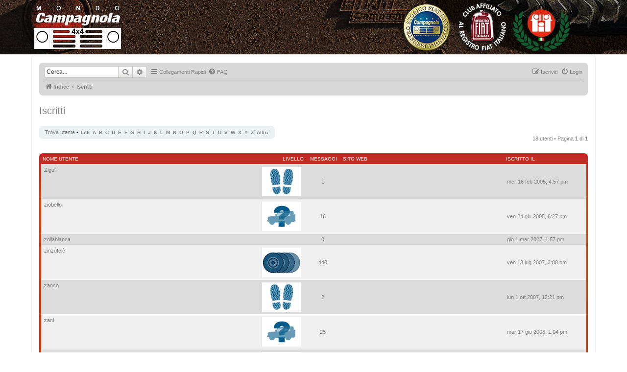

--- FILE ---
content_type: text/html; charset=UTF-8
request_url: https://campagnola.org/forum/memberlist.php?first_char=z&sid=f21db71dbd0da60af7eea4391bcbeeb5
body_size: 6117
content:
	<!DOCTYPE html>
<html dir="ltr" lang="it">
<head>
<meta charset="utf-8" />
<meta http-equiv="X-UA-Compatible" content="IE=edge">
<meta name="viewport" content="width=device-width, initial-scale=1" />

        <link href="./mobiquo/smartbanner/manifest.json" rel="manifest">
        
        <meta name="apple-itunes-app" content="app-id=307880732, affiliate-data=at=10lR7C, app-argument=tapatalk://campagnola.org/forum/?ttfid=970594" />
        
<title>WWW.CAMPAGNOLA.ORG - Iscritti</title>

	<link rel="alternate" type="application/atom+xml" title="Feed - WWW.CAMPAGNOLA.ORG" href="/forum/app.php/feed?sid=5790aabfb0a881f40a66976e5da8fb78">			<link rel="alternate" type="application/atom+xml" title="Feed - Nuovi argomenti" href="/forum/app.php/feed/topics?sid=5790aabfb0a881f40a66976e5da8fb78">				

<!--
	phpBB style name: prosilver
	Based on style:   prosilver (this is the default phpBB3 style)
	Original author:  Tom Beddard ( http://www.subBlue.com/ )
	Modified by:
-->


<!-- Global site tag (gtag.js) - Google Analytics -->
<script async src="https://www.googletagmanager.com/gtag/js?id=UA-165281871-1"></script>
<script>
  window.dataLayer = window.dataLayer || [];
  function gtag(){dataLayer.push(arguments);}
  gtag('js', new Date());

  gtag('config', 'UA-165281871-1');
</script>


<!-- NICOLA testa da joomla -->

	<link href="//fonts.googleapis.com/css?family=Open+Sans:300,300italic,regular,italic,600,600italic,700,700italic,800,800italic&amp;subset=latin" rel="stylesheet" type="text/css" />
	 <link href="./styles/campagnola_prosilver/theme/bootstrap.min.css?assets_version=78" rel="stylesheet" type="text/css" />
	 <!--NICOLA perchè mi andava in conflitto la classe .caret allora l'ho copiato e messo come css del tema campagnola-prosilver -->
	<!-- <link href="https://www.campagnola.org/website/templates/lt_personal/css/font-awesome.min.css" rel="stylesheet" type="text/css" /> -->
	<link href="https://www.campagnola.org/website/templates/lt_personal/css/default.css" rel="stylesheet" type="text/css" />
	<link href="https://www.campagnola.org/website/templates/lt_personal/css/legacy.css" rel="stylesheet" type="text/css" />
	<link href="https://www.campagnola.org/website/templates/lt_personal/css/template.css" rel="stylesheet" type="text/css" />
	<link href="https://www.campagnola.org/website/templates/lt_personal/css/presets/preset4.css" rel="stylesheet" type="text/css" class="preset" />
	<link href="https://www.campagnola.org/website/templates/lt_personal/css/frontend-edit.css" rel="stylesheet" type="text/css" />
	<style type="text/css">
body{font-family:Open Sans, sans-serif; font-weight:300; }
h1{font-family:Open Sans, sans-serif; font-weight:800; }
h2{font-family:Open Sans, sans-serif; font-weight:600; }
h3{font-family:Open Sans, sans-serif; font-weight:normal; }
h4{font-family:Open Sans, sans-serif; font-weight:normal; }
h5{font-family:Open Sans, sans-serif; font-weight:600; }
h6{font-family:Open Sans, sans-serif; font-weight:600; }
#sp-top-bar {
    padding: 0px ;
}
#sp-top-bar {
    border-top: 0px solid #3e414f;
}
#sp-logo .logo {
    padding: 0px ;}
#sp-top-bar{ background-image:url("/website/images/headers/header_outer_bg.png");background-repeat:repeat-x;background-size:inherit;background-attachment:fixed;background-position:0 0;background-color:#000000;color:#999999; }
#sp-bottom{ background-color:#f5f5f5;padding:100px 0px; }
	</style>
	<script type="application/json" class="joomla-script-options new">{"csrf.token":"55be37f9a06e58a2275d43ded595cff8","system.paths":{"root":"\/website","base":"\/website"}}</script>
	<script src="https://www.campagnola.org/website/media/jui/js/jquery.min.js?944ec2e0e59d37dd6aae8e963a2bf091" type="text/javascript"></script>
	<script src="https://www.campagnola.org/website/media/jui/js/jquery-noconflict.js?944ec2e0e59d37dd6aae8e963a2bf091" type="text/javascript"></script>
	<script src="https://www.campagnola.org/website/media/jui/js/jquery-migrate.min.js?944ec2e0e59d37dd6aae8e963a2bf091" type="text/javascript"></script>
	<script src="https://www.campagnola.org/website/media/system/js/caption.js?944ec2e0e59d37dd6aae8e963a2bf091" type="text/javascript"></script>
	<script src="https://www.campagnola.org/website/media/system/js/core.js?944ec2e0e59d37dd6aae8e963a2bf091" type="text/javascript"></script>
	<script src="https://www.campagnola.org/website/templates/lt_personal/js/bootstrap.min.js" type="text/javascript"></script>
	<script src="https://www.campagnola.org/website/templates/lt_personal/js/jquery.cookie.js" type="text/javascript"></script>
	<script src="https://www.campagnola.org/website/templates/lt_personal/js/jquery.sticky.js" type="text/javascript"></script>
	<script src="https://www.campagnola.org/website/templates/lt_personal/js/main.js" type="text/javascript"></script>
	<script src="https://www.campagnola.org/website/templates/lt_personal/js/jquery.counterup.min.js" type="text/javascript"></script>
	<script src="https://www.campagnola.org/website/templates/lt_personal/js/waypoints.min.js" type="text/javascript"></script>
	<script src="https://www.campagnola.org/website/templates/lt_personal/js/jquery.easing.1.3.min.js" type="text/javascript"></script>
	<script src="https://www.campagnola.org/website/templates/lt_personal/js/jquery.mixitup.min.js" type="text/javascript"></script>
	<script src="https://www.campagnola.org/website/templates/lt_personal/js/jquery.stellar.min.js" type="text/javascript"></script>
	<script src="https://www.campagnola.org/website/templates/lt_personal/js/wow.min.js" type="text/javascript"></script>
	<script src="https://www.campagnola.org/website/templates/lt_personal/js/custom.js" type="text/javascript"></script>
	<script src="https://www.campagnola.org/website/templates/lt_personal/js/scroll.js" type="text/javascript"></script>
	<script src="https://www.campagnola.org/website/templates/lt_personal/js/jquery.nav.js" type="text/javascript"></script>
	<script src="https://www.campagnola.org/website/templates/lt_personal/js/frontend-edit.js" type="text/javascript"></script>
	<script type="text/javascript">
jQuery(window).on('load',  function() {
				new JCaption('img.caption');
			});
	</script>



<!-- NICOLA fine testa da joomla -->




<link href="./assets/css/font-awesome.min.css?assets_version=78" rel="stylesheet">
<link href="./styles/campagnola_prosilver/theme/stylesheet.css?assets_version=78" rel="stylesheet">
<link href="./styles/campagnola_prosilver/theme/it/stylesheet.css?assets_version=78" rel="stylesheet">




<!--[if lte IE 9]>
	<link href="./styles/campagnola_prosilver/theme/tweaks.css?assets_version=78" rel="stylesheet">
<![endif]-->


<link href="./styles/prosilver/theme/stylesheet.css?assets_version=78" rel="stylesheet">

<link href="./styles/campagnola_prosilver/theme/stylesheet.css?assets_version=78" rel="stylesheet">


<style>
.sp-megamenu-parent >li >a { 
	text-decoration:none;
	font-family: Open Sans, sans-serif;
 }
 .quick-login >label {
	display: inline;
 }
.icon:before {
	font-family: FontAwesome;
 }
 
 .logo {
	display: block !important;
	}
	
.search-header {
	display: none !important;
	} 

</style>

</head>
<body id="phpbb" style="padding:0 0;" class="nojs notouch section-memberlist ltr ">




    <div class="body-innerwrapper">
        <section id="sp-top-bar">
			<div class="container">
				<div class="row">
					<div id="sp-logo" class="col-sm-12 col-md-12">
						<div class="sp-column ">
							<div class="logo"><a href="https://www.campagnola.org/website/"><img class="sp-default-logo hidden-xs" src="https://www.campagnola.org/website/images/logo111h.png" alt="Mondo Campagnola 4x4"><img class="sp-default-logo visible-xs" src="https://www.campagnola.org/website/images/campagnola_logo.png" width="100%" alt="Mondo Campagnola 4x4"></a></div>
						</div>
					</div>
				</div>
			</div>
		</section>
		<header id="sp-header">
			<div class="container">
				<div class="row">
					<div id="sp-menu" class="col-xs-12 col-sm-12 col-md-12">
						<div class="sp-column ">
							<div class='sp-megamenu-wrapper'>
								<a id="offcanvas-toggler" class="visible-sm visible-xs" aria-label="Menu" href="#"><i class="fa fa-bars" aria-hidden="true" title="Menu"></i></a>
								<!--<ul class="sp-megamenu-parent hidden-sm hidden-xs">
									<li class="sp-menu-item current-item active"><a  href="https://www.campagnola.org/website/index.php"  >Home</a></li>
									<li class="sp-menu-item"><a  href="https://www.campagnola.org/website/index.php/news"  >News</a></li>
									<li class="sp-menu-item"><a  href="https://www.campagnola.org/website/index.php/associazione"  >Associazione</a></li>
									<li class="sp-menu-item"><a  href="https://www.campagnola.org/website/index.php/eventi"  >Eventi</a></li>
									<li class="sp-menu-item"><a  href="https://www.campagnola.org/website/index.php/registro"  >Registro</a></li>
									<li class="sp-menu-item"><a  href="https://www.campagnola.org/website/index.php/i-modelli"  >I modelli</a></li>
									<li class="sp-menu-item"><a  href="https://www.campagnola.org/website/index.php/le-nostre-auto"  >Le nostre auto</a></li>
									<li class="sp-menu-item"><a  href="https://www.campagnola.org/website/index.php/contatti1"  >Contatti</a></li>
									<li class="sp-menu-item"><a  href="https://www.campagnola.org/forum/"  >Forum</a></li>
									<li class="sp-menu-item"><a  href="https://www.campagnola.org/website/index.php/area-soci"  >Area soci</a></li>
									<li class="sp-menu-item"><a  href="https://www.campagnola.org/website/index.php/partner"  >Partner</a></li>
								</ul>-->			
							</div>
						</div>
					</div>
				</div>
			</div>
		</header>

		<div id="wrap" class="wrap">
			<a id="top" class="top-anchor" accesskey="t"></a>
			<div id="page-header">
								<div class="navbar" role="navigation">
	<div class="inner">
	
	<ul id="nav-main" class="nav-main linklist" role="menubar">

		<li id="search-box" class="search-box" role="search">
					<form action="./search.php?sid=5790aabfb0a881f40a66976e5da8fb78" method="get" id="search">
					<fieldset>
						<input name="keywords" id="keywords" type="search" maxlength="128" title="Ricerca per termini" class="inputbox search tiny" size="20" value="" placeholder="Cerca..." />
						<button class="button button-search" type="submit" title="Cerca">
							<i class="icon fa-search fa-fw" aria-hidden="true"></i><span class="sr-only">Cerca</span>
						</button>
						<a href="./search.php?sid=5790aabfb0a881f40a66976e5da8fb78" class="button button-search-end" title="Ricerca avanzata">
							<i class="icon fa-cog fa-fw" aria-hidden="true"></i><span class="sr-only">Ricerca avanzata</span>
						</a>
						<input type="hidden" name="sid" value="5790aabfb0a881f40a66976e5da8fb78" />

					</fieldset>
					</form>
		</li>

		<li id="quick-links" class="quick-links dropdown-container responsive-menu hidden" data-skip-responsive="true">
			<a href="#" class="dropdown-trigger">
				<i class="icon fa-bars fa-fw" aria-hidden="true"></i><span>Collegamenti Rapidi</span>
			</a>
			<div class="dropdown">
				<div class="pointer"><div class="pointer-inner"></div></div>
				<ul class="dropdown-contents" role="menu">
					
					
											<li class="separator"></li>
													<li>
								<a href="./memberlist.php?sid=5790aabfb0a881f40a66976e5da8fb78" role="menuitem">
									<i class="icon fa-group fa-fw" aria-hidden="true"></i><span>Iscritti</span>
								</a>
							</li>
																			<li>
								<a href="./memberlist.php?mode=team&amp;sid=5790aabfb0a881f40a66976e5da8fb78" role="menuitem">
									<i class="icon fa-shield fa-fw" aria-hidden="true"></i><span>Staff</span>
								</a>
							</li>
																<li class="separator"></li>

									</ul>
			</div>
		</li>

				<li data-skip-responsive="true">
			<a href="/forum/app.php/help/faq?sid=5790aabfb0a881f40a66976e5da8fb78" rel="help" title="FAQ (Domande Frequenti)" role="menuitem">
				<i class="icon fa-question-circle fa-fw" aria-hidden="true"></i><span>FAQ</span>
			</a>
		</li>
						
			<li class="rightside"  data-skip-responsive="true">
			<a href="./ucp.php?mode=login&amp;redirect=memberlist.php%3Ffirst_char%3Dz&amp;sid=5790aabfb0a881f40a66976e5da8fb78" title="Login" accesskey="x" role="menuitem">
				<i class="icon fa-power-off fa-fw" aria-hidden="true"></i><span>Login</span>
			</a>
		</li>
					<li class="rightside" data-skip-responsive="true">
				<a href="./ucp.php?mode=register&amp;sid=5790aabfb0a881f40a66976e5da8fb78" role="menuitem">
					<i class="icon fa-pencil-square-o  fa-fw" aria-hidden="true"></i><span>Iscriviti</span>
				</a>
			</li>
						</ul>

	<ul id="nav-breadcrumbs" class="nav-breadcrumbs linklist navlinks" role="menubar">
				
		
		<li class="breadcrumbs" itemscope itemtype="https://schema.org/BreadcrumbList">

			
							<span class="crumb" itemtype="https://schema.org/ListItem" itemprop="itemListElement" itemscope><a itemprop="item" href="./index.php?sid=5790aabfb0a881f40a66976e5da8fb78" accesskey="h" data-navbar-reference="index"><i class="icon fa-home fa-fw"></i><span itemprop="name">Indice</span></a><meta itemprop="position" content="1" /></span>

											
								<span class="crumb" itemtype="https://schema.org/ListItem" itemprop="itemListElement" itemscope><a itemprop="item" href="./memberlist.php?sid=5790aabfb0a881f40a66976e5da8fb78"><span itemprop="name">Iscritti</span></a><meta itemprop="position" content="2" /></span>
							
					</li>

		
			</ul>

	</div>
</div>
			</div>

	
			<a id="start_here" class="anchor"></a>
			<div id="page-body" class="page-body" role="main">
		
			<div class="panel" id="memberlist_search" style="display: none;">
	<h2 class="solo">Trova utente</h2>

<form method="post" action="./memberlist.php?first_char=z&amp;sid=5790aabfb0a881f40a66976e5da8fb78" id="search_memberlist">
<div class="panel">
	<div class="inner">

	<p>Usa questo modulo per cercare gli utenti. Non è necessario compilare tutti i campi. Per ricerche parziali è permesso l’utilizzo del carattere *. Come formato della data utilizzare il seguente <kbd>AAAA-MM-GG</kbd>, es. <samp>2009-09-20</samp>. Selezionare uno o più nomi utenti e clicca sul pulsante di conferma per tornare al modulo precedente.</p>

		<fieldset class="fields1 column1">
	<dl style="overflow: visible;">
		<dt><label for="username">Nome utente:</label></dt>
		<dd>
			<div class="dropdown-container dropdown-right">			<input type="text" name="username" id="username" value="" class="inputbox" autocomplete="off" data-filter="phpbb.search.filter" data-ajax="member_search" data-min-length="3" data-url="./memberlist.php?mode=livesearch&amp;sid=5790aabfb0a881f40a66976e5da8fb78" data-results="#user-search" />
							<div class="dropdown live-search hidden" id="user-search">
					<div class="pointer"><div class="pointer-inner"></div></div>
					<ul class="dropdown-contents search-results">
						<li class="search-result-tpl"><span class="search-result"></span></li>
					</ul>
				</div>
			</div>
					</dd>
	</dl>
	<dl>
		<dt><label for="search_group_id">Gruppo:</label></dt>
		<dd><select name="search_group_id" id="search_group_id"><option value="0" selected="selected">&nbsp;</option><option value="15037">Amministratori</option><option value="139">Associati</option><option value="15038">Bot</option><option value="54">Collaboratori</option><option value="15036">Moderatori globali</option><option value="15033">Ospiti</option><option value="49">Moderatori</option><option value="15039">Nuovi utenti registrati</option><option value="15034">Utenti registrati</option></select></dd>
	</dl>
		<dl>
		<dt><label for="sk" class="label3">Ordina per:</label></dt>
		<dd><select name="sk" id="sk"><option value="a">Nome utente</option><option value="c" selected="selected">Data di registrazione</option><option value="d">Numero di messaggi</option><option value="m">Livello</option></select> <select name="sd"><option value="a" selected="selected">Crescente</option><option value="d">Decrescente</option></select></dd>
	</dl>
	</fieldset>

	<fieldset class="fields1 column2">
	<dl>
		<dt><label for="joined">Iscritto il:</label></dt>
		<dd><select name="joined_select"><option value="lt" selected="selected">Prima</option><option value="gt">Dopo</option></select> <input class="inputbox medium" type="text" name="joined" id="joined" value="" /></dd>
	</dl>
	<dl>
		<dt><label for="count">Messaggi:</label></dt>
		<dd><select name="count_select"><option value="lt">Meno di</option><option value="eq" selected="selected">Uguale a</option><option value="gt">Più di</option></select> <input class="inputbox medium" type="number" min="0" name="count" id="count" value="" /></dd>
	</dl>
		</fieldset>

	<div class="clear"></div>

	<hr />

	<fieldset class="submit-buttons">
		<input type="submit" name="submit" value="Cerca" class="button1" />
		
	</fieldset>

	</div>
</div>

</form>
	</div>
	<form method="post" action="./memberlist.php?first_char=z&amp;sid=5790aabfb0a881f40a66976e5da8fb78">



					<h2 class="solo">Iscritti</h2>

		<div class="action-bar bar-top">
			<div class="member-search panel">
				<a href="./memberlist.php?mode=searchuser&amp;first_char=z&amp;sid=5790aabfb0a881f40a66976e5da8fb78" id="member_search" data-alt-text="Nascondi ricerca membri">Trova utente</a> &bull; 				<strong>
									<a href="./memberlist.php?first_char=&amp;sid=5790aabfb0a881f40a66976e5da8fb78#memberlist">Tutti</a>&nbsp;
									<a href="./memberlist.php?first_char=a&amp;sid=5790aabfb0a881f40a66976e5da8fb78#memberlist">A</a>&nbsp;
									<a href="./memberlist.php?first_char=b&amp;sid=5790aabfb0a881f40a66976e5da8fb78#memberlist">B</a>&nbsp;
									<a href="./memberlist.php?first_char=c&amp;sid=5790aabfb0a881f40a66976e5da8fb78#memberlist">C</a>&nbsp;
									<a href="./memberlist.php?first_char=d&amp;sid=5790aabfb0a881f40a66976e5da8fb78#memberlist">D</a>&nbsp;
									<a href="./memberlist.php?first_char=e&amp;sid=5790aabfb0a881f40a66976e5da8fb78#memberlist">E</a>&nbsp;
									<a href="./memberlist.php?first_char=f&amp;sid=5790aabfb0a881f40a66976e5da8fb78#memberlist">F</a>&nbsp;
									<a href="./memberlist.php?first_char=g&amp;sid=5790aabfb0a881f40a66976e5da8fb78#memberlist">G</a>&nbsp;
									<a href="./memberlist.php?first_char=h&amp;sid=5790aabfb0a881f40a66976e5da8fb78#memberlist">H</a>&nbsp;
									<a href="./memberlist.php?first_char=i&amp;sid=5790aabfb0a881f40a66976e5da8fb78#memberlist">I</a>&nbsp;
									<a href="./memberlist.php?first_char=j&amp;sid=5790aabfb0a881f40a66976e5da8fb78#memberlist">J</a>&nbsp;
									<a href="./memberlist.php?first_char=k&amp;sid=5790aabfb0a881f40a66976e5da8fb78#memberlist">K</a>&nbsp;
									<a href="./memberlist.php?first_char=l&amp;sid=5790aabfb0a881f40a66976e5da8fb78#memberlist">L</a>&nbsp;
									<a href="./memberlist.php?first_char=m&amp;sid=5790aabfb0a881f40a66976e5da8fb78#memberlist">M</a>&nbsp;
									<a href="./memberlist.php?first_char=n&amp;sid=5790aabfb0a881f40a66976e5da8fb78#memberlist">N</a>&nbsp;
									<a href="./memberlist.php?first_char=o&amp;sid=5790aabfb0a881f40a66976e5da8fb78#memberlist">O</a>&nbsp;
									<a href="./memberlist.php?first_char=p&amp;sid=5790aabfb0a881f40a66976e5da8fb78#memberlist">P</a>&nbsp;
									<a href="./memberlist.php?first_char=q&amp;sid=5790aabfb0a881f40a66976e5da8fb78#memberlist">Q</a>&nbsp;
									<a href="./memberlist.php?first_char=r&amp;sid=5790aabfb0a881f40a66976e5da8fb78#memberlist">R</a>&nbsp;
									<a href="./memberlist.php?first_char=s&amp;sid=5790aabfb0a881f40a66976e5da8fb78#memberlist">S</a>&nbsp;
									<a href="./memberlist.php?first_char=t&amp;sid=5790aabfb0a881f40a66976e5da8fb78#memberlist">T</a>&nbsp;
									<a href="./memberlist.php?first_char=u&amp;sid=5790aabfb0a881f40a66976e5da8fb78#memberlist">U</a>&nbsp;
									<a href="./memberlist.php?first_char=v&amp;sid=5790aabfb0a881f40a66976e5da8fb78#memberlist">V</a>&nbsp;
									<a href="./memberlist.php?first_char=w&amp;sid=5790aabfb0a881f40a66976e5da8fb78#memberlist">W</a>&nbsp;
									<a href="./memberlist.php?first_char=x&amp;sid=5790aabfb0a881f40a66976e5da8fb78#memberlist">X</a>&nbsp;
									<a href="./memberlist.php?first_char=y&amp;sid=5790aabfb0a881f40a66976e5da8fb78#memberlist">Y</a>&nbsp;
									<a href="./memberlist.php?first_char=z&amp;sid=5790aabfb0a881f40a66976e5da8fb78#memberlist">Z</a>&nbsp;
									<a href="./memberlist.php?first_char=other&amp;sid=5790aabfb0a881f40a66976e5da8fb78#memberlist">Altro</a>&nbsp;
								</strong>
			</div>

			<div class="pagination">
				18 utenti
									 &bull; Pagina <strong>1</strong> di <strong>1</strong>
							</div>
		</div>
	
		<div class="forumbg forumbg-table">
		<div class="inner">

		<table class="table1 memberlist" id="memberlist">
		<thead>
		<tr>
			<th class="name" data-dfn="Livello, Nome utente"><span class="rank-img"><a href="./memberlist.php?first_char=z&amp;mode=&amp;sid=5790aabfb0a881f40a66976e5da8fb78&amp;sk=m&amp;sd=d">Livello</a></span><a href="./memberlist.php?first_char=z&amp;mode=&amp;sid=5790aabfb0a881f40a66976e5da8fb78&amp;sk=a&amp;sd=a">Nome utente</a></th>
			<th class="posts"><a href="./memberlist.php?first_char=z&amp;mode=&amp;sid=5790aabfb0a881f40a66976e5da8fb78&amp;sk=d&amp;sd=d#memberlist">Messaggi</a></th>
			<th class="info">Sito web</th>
			<th class="joined"><a href="./memberlist.php?first_char=z&amp;mode=&amp;sid=5790aabfb0a881f40a66976e5da8fb78&amp;sk=c&amp;sd=d#memberlist">Iscritto il</a></th>
								</tr>
		</thead>
		<tbody>
						
	<tr class="bg1">
		<td><span class="rank-img"><img src="./images/ranks/piedi.gif" alt="Appiedato" title="Appiedato" /></span><a href="./memberlist.php?mode=viewprofile&amp;u=302&amp;sid=5790aabfb0a881f40a66976e5da8fb78" class="username">Zigulì</a></td>
		<td class="posts">1</td>
		<td class="info">&nbsp;</td>
		<td>mer 16 feb 2005, 4:57 pm</td>
					</tr>
					
	<tr class="bg2">
		<td><span class="rank-img"><img src="./images/ranks/nocamp.gif" alt="In cerca di  un 4x4" title="In cerca di  un 4x4" /></span><a href="./memberlist.php?mode=viewprofile&amp;u=399&amp;sid=5790aabfb0a881f40a66976e5da8fb78" class="username">ziobello</a></td>
		<td class="posts">16</td>
		<td class="info">&nbsp;</td>
		<td>ven 24 giu 2005, 6:27 pm</td>
					</tr>
					
	<tr class="bg1">
		<td><span class="rank-img"></span><a href="./memberlist.php?mode=viewprofile&amp;u=885&amp;sid=5790aabfb0a881f40a66976e5da8fb78" class="username">zollabianca</a></td>
		<td class="posts">0</td>
		<td class="info">&nbsp;</td>
		<td>gio 1 mar 2007, 1:57 pm</td>
					</tr>
					
	<tr class="bg2">
		<td><span class="rank-img"><img src="./images/ranks/ruota4.gif" alt="Ho 4 Ruote" title="Ho 4 Ruote" /></span><a href="./memberlist.php?mode=viewprofile&amp;u=1219&amp;sid=5790aabfb0a881f40a66976e5da8fb78" class="username">zinzufelè</a></td>
		<td class="posts">440</td>
		<td class="info">&nbsp;</td>
		<td>ven 13 lug 2007, 3:08 pm</td>
					</tr>
					
	<tr class="bg1">
		<td><span class="rank-img"><img src="./images/ranks/piedi.gif" alt="Appiedato" title="Appiedato" /></span><a href="./memberlist.php?mode=viewprofile&amp;u=1646&amp;sid=5790aabfb0a881f40a66976e5da8fb78" class="username">zanco</a></td>
		<td class="posts">2</td>
		<td class="info">&nbsp;</td>
		<td>lun 1 ott 2007, 12:21 pm</td>
					</tr>
					
	<tr class="bg2">
		<td><span class="rank-img"><img src="./images/ranks/nocamp.gif" alt="In cerca di  un 4x4" title="In cerca di  un 4x4" /></span><a href="./memberlist.php?mode=viewprofile&amp;u=3616&amp;sid=5790aabfb0a881f40a66976e5da8fb78" class="username">zani</a></td>
		<td class="posts">25</td>
		<td class="info">&nbsp;</td>
		<td>mar 17 giu 2008, 1:04 pm</td>
					</tr>
					
	<tr class="bg1">
		<td><span class="rank-img"><img src="./images/ranks/ruota2.gif" alt="Ho 2 Ruote" title="Ho 2 Ruote" /></span><a href="./memberlist.php?mode=viewprofile&amp;u=5508&amp;sid=5790aabfb0a881f40a66976e5da8fb78" class="username">zanchialessandro</a></td>
		<td class="posts">291</td>
		<td class="info">&nbsp;</td>
		<td>sab 20 dic 2008, 7:38 pm</td>
					</tr>
					
	<tr class="bg2">
		<td><span class="rank-img"><img src="./images/ranks/nocamp.gif" alt="In cerca di  un 4x4" title="In cerca di  un 4x4" /></span><a href="./memberlist.php?mode=viewprofile&amp;u=10698&amp;sid=5790aabfb0a881f40a66976e5da8fb78" class="username">zenga</a></td>
		<td class="posts">18</td>
		<td class="info">&nbsp;</td>
		<td>ven 22 gen 2010, 9:03 pm</td>
					</tr>
					
	<tr class="bg1">
		<td><span class="rank-img"><img src="./images/ranks/piedi.gif" alt="Appiedato" title="Appiedato" /></span><a href="./memberlist.php?mode=viewprofile&amp;u=11555&amp;sid=5790aabfb0a881f40a66976e5da8fb78" class="username">zamparo</a></td>
		<td class="posts">5</td>
		<td class="info">&nbsp;</td>
		<td>sab 20 mar 2010, 6:04 pm</td>
					</tr>
					
	<tr class="bg2">
		<td><span class="rank-img"><img src="./images/ranks/nocamp.gif" alt="In cerca di  un 4x4" title="In cerca di  un 4x4" /></span><a href="./memberlist.php?mode=viewprofile&amp;u=16060&amp;sid=5790aabfb0a881f40a66976e5da8fb78" class="username">zambosan</a></td>
		<td class="posts">14</td>
		<td class="info">&nbsp;</td>
		<td>sab 23 ott 2010, 5:07 pm</td>
					</tr>
					
	<tr class="bg1">
		<td><span class="rank-img"></span><a href="./memberlist.php?mode=viewprofile&amp;u=24910&amp;sid=5790aabfb0a881f40a66976e5da8fb78" class="username">zanette</a></td>
		<td class="posts">0</td>
		<td class="info">&nbsp;</td>
		<td>gio 31 mar 2011, 5:02 pm</td>
					</tr>
					
	<tr class="bg2">
		<td><span class="rank-img"></span><a href="./memberlist.php?mode=viewprofile&amp;u=49747&amp;sid=5790aabfb0a881f40a66976e5da8fb78" class="username">zullo</a></td>
		<td class="posts">0</td>
		<td class="info">&nbsp;</td>
		<td>mer 19 set 2012, 8:37 pm</td>
					</tr>
					
	<tr class="bg1">
		<td><span class="rank-img"><img src="./images/ranks/piedi.gif" alt="Appiedato" title="Appiedato" /></span><a href="./memberlist.php?mode=viewprofile&amp;u=52739&amp;sid=5790aabfb0a881f40a66976e5da8fb78" class="username">zuky</a></td>
		<td class="posts">2</td>
		<td class="info">&nbsp;</td>
		<td>lun 21 set 2015, 1:13 pm</td>
					</tr>
					
	<tr class="bg2">
		<td><span class="rank-img"><img src="./images/ranks/nocamp.gif" alt="In cerca di  un 4x4" title="In cerca di  un 4x4" /></span><a href="./memberlist.php?mode=viewprofile&amp;u=52829&amp;sid=5790aabfb0a881f40a66976e5da8fb78" class="username">zio peppo</a></td>
		<td class="posts">20</td>
		<td class="info">&nbsp;</td>
		<td>mer 27 gen 2016, 9:43 pm</td>
					</tr>
					
	<tr class="bg1">
		<td><span class="rank-img"><img src="./images/ranks/piedi.gif" alt="Appiedato" title="Appiedato" /></span><a href="./memberlist.php?mode=viewprofile&amp;u=53559&amp;sid=5790aabfb0a881f40a66976e5da8fb78" class="username">Zanobi</a></td>
		<td class="posts">8</td>
		<td class="info">&nbsp;</td>
		<td>mar 29 ott 2019, 5:28 am</td>
					</tr>
					
	<tr class="bg2">
		<td><span class="rank-img"><img src="./images/ranks/piedi.gif" alt="Appiedato" title="Appiedato" /></span><a href="./memberlist.php?mode=viewprofile&amp;u=53785&amp;sid=5790aabfb0a881f40a66976e5da8fb78" class="username">ziolazzaro</a></td>
		<td class="posts">1</td>
		<td class="info">&nbsp;</td>
		<td>dom 3 gen 2021, 8:32 pm</td>
					</tr>
					
	<tr class="bg1">
		<td><span class="rank-img"><img src="./images/ranks/piedi.gif" alt="Appiedato" title="Appiedato" /></span><a href="./memberlist.php?mode=viewprofile&amp;u=54238&amp;sid=5790aabfb0a881f40a66976e5da8fb78" class="username">Zucco</a></td>
		<td class="posts">1</td>
		<td class="info">&nbsp;</td>
		<td>dom 22 gen 2023, 8:35 am</td>
					</tr>
					
	<tr class="bg2">
		<td><span class="rank-img"></span><a href="./memberlist.php?mode=viewprofile&amp;u=54349&amp;sid=5790aabfb0a881f40a66976e5da8fb78" class="username">zgato1</a></td>
		<td class="posts">0</td>
		<td class="info">&nbsp;</td>
		<td>lun 9 ott 2023, 2:59 pm</td>
					</tr>
			</tbody>
	</table>

	</div>
</div>




</form>

<div class="action-bar bar-bottom">
	<div class="pagination">
		18 utenti
					 &bull; Pagina <strong>1</strong> di <strong>1</strong>
			</div>
</div>


	
<div class="action-bar actions-jump">
	
		<br /><br />
	</div>
				</div>


<div id="page-footer" class="page-footer" role="contentinfo">
	<div class="navbar" role="navigation">
	<div class="inner">

	<ul id="nav-footer" class="nav-footer linklist" role="menubar">
		<li class="breadcrumbs">
									<span class="crumb"><a href="./index.php?sid=5790aabfb0a881f40a66976e5da8fb78" data-navbar-reference="index"><i class="icon fa-home fa-fw" aria-hidden="true"></i><span>Indice</span></a></span>					</li>
		
				<li class="rightside">Tutti gli orari sono <span title="UTC+1">UTC+01:00</span></li>
							<li class="rightside">
				<a href="./ucp.php?mode=delete_cookies&amp;sid=5790aabfb0a881f40a66976e5da8fb78" data-ajax="true" data-refresh="true" role="menuitem">
					<i class="icon fa-trash fa-fw" aria-hidden="true"></i><span>Cancella cookie</span>
				</a>
			</li>
							<li class="rightside" data-last-responsive="true">
					<a href="./memberlist.php?sid=5790aabfb0a881f40a66976e5da8fb78" title="Lista utenti registrati" role="menuitem">
						<i class="icon fa-group fa-fw" aria-hidden="true"></i><span>Iscritti</span>
					</a>
				</li>
												<li class="rightside" data-last-responsive="true">
				<a href="./memberlist.php?mode=team&amp;sid=5790aabfb0a881f40a66976e5da8fb78" role="menuitem">
					<i class="icon fa-shield fa-fw" aria-hidden="true"></i><span>Staff</span>
				</a>
			</li>
									<li class="rightside" data-last-responsive="true">
				<a href="./memberlist.php?mode=contactadmin&amp;sid=5790aabfb0a881f40a66976e5da8fb78" role="menuitem">
					<i class="icon fa-envelope fa-fw" aria-hidden="true"></i><span>Contattaci</span>
				</a>
			</li>
			</ul>

	</div>
</div>

	<div class="copyright">
				<p class="footer-row">
			<span class="footer-copyright">Creato da <a href="https://www.phpbb.com/">phpBB</a>&reg; Forum Software &copy; phpBB Limited</span>
		</p>
				<p class="footer-row">
			<span class="footer-copyright">Traduzione Italiana <a href="https://www.phpbb-italia.it">phpBB-Italia.it</a></span>
		</p>
						<p class="footer-row" role="menu">
			<a class="footer-link" href="./ucp.php?mode=privacy&amp;sid=5790aabfb0a881f40a66976e5da8fb78" title="Privacy" role="menuitem">
				<span class="footer-link-text">Privacy</span>
			</a>
			|
			<a class="footer-link" href="./ucp.php?mode=terms&amp;sid=5790aabfb0a881f40a66976e5da8fb78" title="Condizioni" role="menuitem">
				<span class="footer-link-text">Condizioni</span>
			</a>
		</p>
					</div>

	<div id="darkenwrapper" class="darkenwrapper" data-ajax-error-title="Errore AJAX" data-ajax-error-text="Si è verificato un errore durante l’elaborazione della richiesta." data-ajax-error-text-abort="Richiesta utente interrotta" data-ajax-error-text-timeout="La tua richiesta è scaduta; riprova." data-ajax-error-text-parsererror="Si è verificato un errore con la richiesta e il server ha restituito una risposta non valida.">
		<div id="darken" class="darken">&nbsp;</div>
	</div>

	<div id="phpbb_alert" class="phpbb_alert" data-l-err="Errore" data-l-timeout-processing-req="Richiesta scaduta.">
		<a href="#" class="alert_close">
			<i class="icon fa-times-circle fa-fw" aria-hidden="true"></i>
		</a>
		<h3 class="alert_title">&nbsp;</h3><p class="alert_text"></p>
	</div>
	<div id="phpbb_confirm" class="phpbb_alert">
		<a href="#" class="alert_close">
			<i class="icon fa-times-circle fa-fw" aria-hidden="true"></i>
		</a>
		<div class="alert_text"></div>
	</div>
</div>

</div>

<div>
	<a id="bottom" class="anchor" accesskey="z"></a>
	<img class="sr-only" aria-hidden="true" src="&#x2F;forum&#x2F;app.php&#x2F;cron&#x2F;cron.task.core.tidy_search&#x3F;sid&#x3D;5790aabfb0a881f40a66976e5da8fb78" width="1" height="1" alt="">
</div>

        <!--<div class="offcanvas-menu">
            <a href="#" class="close-offcanvas"><i class="fa fa-remove"></i></a>
            <div class="offcanvas-inner">
                <div class="sp-module _menu">
					<h3 class="sp-module-title">Menu Principale</h3>
					<div class="sp-module-content">
						<ul class="nav menu">
							<li class="item-101  current active"><a href="/website/index.php" > Home</a></li>
							<li class="item-109"><a href="/website/index.php/news" > News</a></li>
							<li class="item-116"><a href="/website/index.php/associazione" > Associazione</a></li>
							<li class="item-117"><a href="/website/index.php/eventi" > Eventi</a></li>
							<li class="item-118"><a href="/website/index.php/registro" > Registro</a></li>
							<li class="item-119"><a href="/website/index.php/i-modelli" > I modelli</a></li>
							<li class="item-151"><a href="/website/index.php/le-nostre-auto" > Le nostre auto</a></li>
							<li class="item-112"><a href="/website/index.php/contatti1" > Contatti</a></li>
							<li class="item-121"><a href="https://campagnola.org/forum/" > Forum</a></li>
							<li class="item-122"><a href="/website/index.php/area-soci" > Area soci</a></li>
							<li class="item-242"><a href="/website/index.php/partner" > Partner</a></li>
						</ul>
					</div>
				</div>
			<div class="sp-module _menu">
				<h3 class="sp-module-title">Menu Principale - mobile</h3>
				<div class="sp-module-content">
					<ul class="nav menu">
						<li class="item-101  current active"><a href="/website/index.php" > Home</a></li>
						<li class="item-109"><a href="/website/index.php/news" > News</a></li>
						<li class="item-116"><a href="/website/index.php/associazione" > Associazione</a></li>
						<li class="item-117"><a href="/website/index.php/eventi" > Eventi</a></li>
						<li class="item-118"><a href="/website/index.php/registro" > Registro</a></li><li class="item-119"><a href="/website/index.php/i-modelli" > I modelli</a></li><li class="item-151"><a href="/website/index.php/le-nostre-auto" > Le nostre auto</a></li><li class="item-112"><a href="/website/index.php/contatti1" > Contatti</a></li><li class="item-121"><a href="https://campagnola.org/forum/" > Forum</a></li><li class="item-122"><a href="/website/index.php/area-soci" > Area soci</a></li><li class="item-242"><a href="/website/index.php/partner" > Partner</a></li></ul>
				</div>
			</div>
        </div>-->
    </div>


</div>
<script src="./assets/javascript/jquery-3.6.0.min.js?assets_version=78"></script>
<script src="./assets/javascript/core.js?assets_version=78"></script>



<script src="./styles/campagnola_prosilver/template/forum_fn.js?assets_version=78"></script>
<script src="./styles/prosilver/template/ajax.js?assets_version=78"></script>



</body>
</html>
